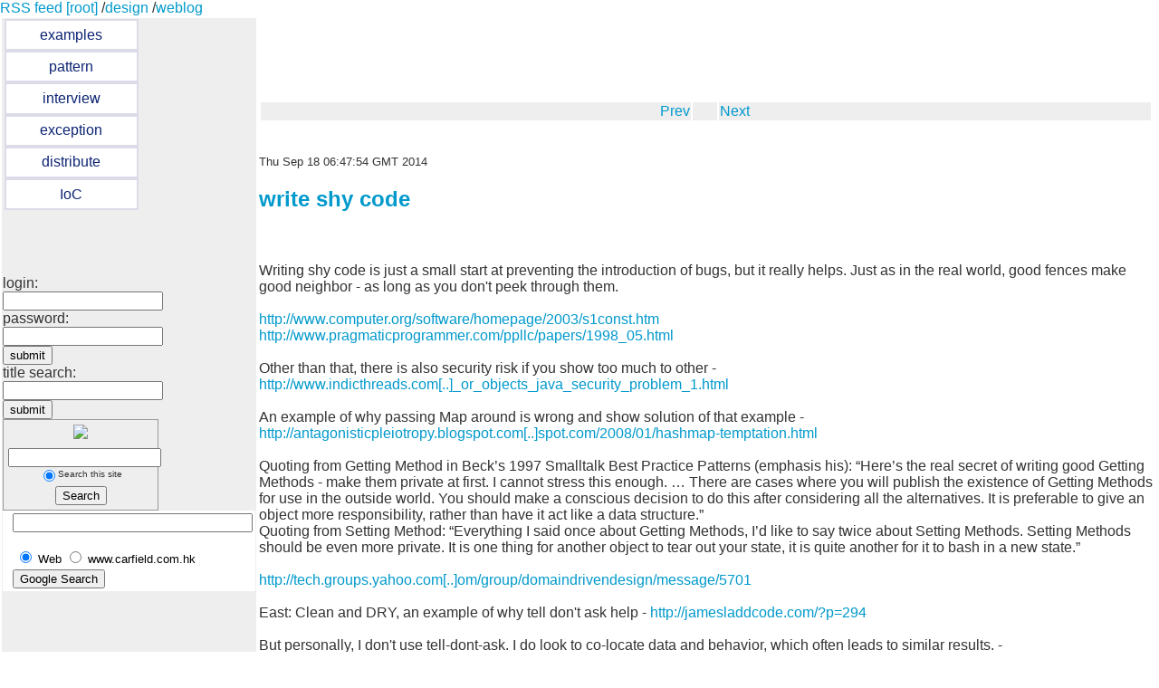

--- FILE ---
content_type: text/html; charset=UTF-8
request_url: http://carfield.com.hk/weblog/design/write+shy+code.txt?wrapped=true&
body_size: 12120
content:
<!DOCTYPE HTML PUBLIC "-//W3C//DTD HTML 4.01 Transitional//EN" "http://www.w3.org/TR/html4/loose.dtd"><html>
			<head>
		<title>carfield.com.hk: write shy code.txt</title>
		<meta http-equiv="Content-Type" content="text/html; charset=UTF-8"/>
<!-- Global site tag (gtag.js) - Google Analytics -->
<script async src="https://www.googletagmanager.com/gtag/js?id=G-ER0ED543TL"></script>
<script>
  window.dataLayer = window.dataLayer || [];
  function gtag(){dataLayer.push(arguments);}
  gtag('js', new Date());

  gtag('config', 'G-ER0ED543TL');
</script>
		<script src="http://www.google-analytics.com/urchin.js" type="text/javascript">
</script>
<script type="text/javascript">
 var _gaq = _gaq || [];
  _gaq.push(['_setAccount', 'UA-2423608-1']);
  _gaq.push(['_trackPageview']);

  (function() {
    var ga = document.createElement('script'); ga.type = 'text/javascript'; ga.async = true;
    ga.src = ('https:' == document.location.protocol ? 'https://ssl' : 'http://www') + '.google-analytics.com/ga.js';
    var s = document.getElementsByTagName('script')[0]; s.parentNode.insertBefore(ga, s);
  })();
</script>

		<script type="text/javascript" src="/base.js"> </script>
		<script type="text/javascript" src="http://www.me.umn.edu/~shivane/jscc/jscc.js"></script>
		<script type="text/javascript" src="http://www.me.umn.edu/~shivane/jscc/jsccJAVA.js"></script>
		
        <link rel="alternate" type="application/atom+xml" title="Carfield Atom Feed" href="/?xml=true" />
		<link rel="stylesheet" type="text/css" href="http://www.me.umn.edu/~shivane/jscc/jscc.css" />
		<link rel="stylesheet" type="text/css" media="screen" href="/base.css" />
		<META name="verify-v1" content="KlwsaKI5JgUoZ6kuQkAAE2mOHOFZ+QzY5m5Bj8BLyN8=" />
		<META name="y_key" content="374f3711114e270b">
	</head>
	<body>
		<div class="topbar">
			<a href="?xml=true">RSS feed</a>
			<a href="/">[root]</a>
							/<a href="/weblog/design?">design</a>
							/<a href="/weblog?">weblog</a>
					</div>
		<table>
			<tr>
				<td class="toolbox"><div id="nav-menu">
					<ul>
							<li><a href="/weblog/design/examples?">examples</a></li>
							<li><a href="/weblog/design/pattern?">pattern</a></li>
							<li><a href="/weblog/design/interview?">interview</a></li>
							<li><a href="/weblog/design/exception?">exception</a></li>
							<li><a href="/weblog/design/distribute?">distribute</a></li>
							<li><a href="/weblog/design/IoC?">IoC</a></li>
							</ul></div>
					<br /><br /><br /><br />
											<form method="post" action="/weblog/design/write+shy+code.txt">
							<input type="hidden" name="actioncode"  value="session"/>
							login: <br /><input type="text" name="email"/><br/>
							password: <br /><input type="password" name="password"/><br/>
							<input type="submit" value="submit"/>
						</form>
					
						<form method="post" action="/weblog/design/write+shy+code.txt">
							<input type="hidden" name="actioncode"  value="titlesearch"/>
							title search: <br /><input type="text" name="value"/><br/>
							<input type="submit" value="submit"/>
						</form>

			<!-- Yahoo! Search -->
<form method=get action="http://search.yahoo.com/search" style="border:1px solid #999;padding:5px;/*/*/width:160px;/**/"><center>
<a href="http://search.yahoo.com/">
<img src="http://us.i1.yimg.com/us.yimg.com/i/us/search/ysan/ysanlogo.gif" border=0></a><br>
<input type="text" name="p" size=19 style="margin-top: 10px"><br><font size="-2" face="arial, helvetica"><input type="radio" name="vs" id="ysvs21" style="vertical-align: middle" checked value="carfield.com.hk"><label for=ysvs21>Search this site</label></font><br>
<input type="hidden" name="fr" value="yscpb">
<input type="submit" value="Search" style="margin-top: 5px"></center>
</form>
<!-- End Yahoo! Search -->
<!-- SiteSearch Google -->
<form method="get" action="http://www.google.com.hk/custom" target="_top">
<table border="0" bgcolor="#ffffff">
<tr><td nowrap="nowrap" valign="top" align="left" height="32">

</td>
<td nowrap="nowrap">
<input type="hidden" name="domains" value="www.carfield.com.hk"></input>
<label for="sbi" style="display: none">Enter your search terms</label>
<input type="text" name="q" size="31" maxlength="255" value="" id="sbi"></input>
</td></tr>
<tr>
<td>&nbsp;</td>
<td nowrap="nowrap">
<table>
<tr>
<td>
<input type="radio" name="sitesearch" value="" checked id="ss0"></input>
<label for="ss0" title="Search the Web"><font size="-1" color="#000000">Web</font></label></td>
<td>
<input type="radio" name="sitesearch" value="www.carfield.com.hk" id="ss1"></input>
<label for="ss1" title="Search www.carfield.com.hk"><font size="-1" color="#000000">www.carfield.com.hk</font></label></td>
</tr>
</table>
<label for="sbb" style="display: none">Submit search form</label>
<input type="submit" name="sa" value="Google Search" id="sbb"></input>
<input type="hidden" name="client" value="pub-9426659565807829"></input>
<input type="hidden" name="forid" value="1"></input>
<input type="hidden" name="ie" value="UTF-8"></input>
<input type="hidden" name="oe" value="UTF-8"></input>
<input type="hidden" name="flav" value="0000"></input>
<input type="hidden" name="sig" value="aXjpqo0lVDLS88Ou"></input>
<input type="hidden" name="cof" value="GALT:#008000;GL:1;DIV:#336699;VLC:663399;AH:center;BGC:FFFFFF;LBGC:336699;ALC:0000FF;LC:0000FF;T:000000;GFNT:0000FF;GIMP:0000FF;FORID:1"></input>
<input type="hidden" name="hl" value="en"></input>
</td></tr></table>
</form>
<!-- SiteSearch Google -->
</td>
<td>
<script type="text/javascript"><!--
google_ad_client = "pub-9426659565807829";
google_ad_width = 728;
google_ad_height = 90;
google_ad_format = "728x90_as";
google_ad_type = "text_image";
google_ad_channel = "";
//-->
</script>
<script type="text/javascript"
  src="http://pagead2.googlesyndication.com/pagead/show_ads.js">
</script>
			<div class="navigator">
			<table>
				<tr>
					<td class="prev">
													<a href="/weblog/design/datetime.txt?wrapped=true&amp;" title="datetime">Prev</a>
											</td>
					<td class="pages">
																								</td>
					<td class="next">
													<a href="/weblog/design/prevent+code+debt.txt?wrapped=true&amp;" title="prevent code debt">Next</a>
											</td>
				</tr>
			</table>
		</div>
		<br/>
	<div class="head">
				<!-- google_ad_section_start -->
		<br/><span class="date">Thu Sep 18 06:47:54 GMT 2014</span>
							<h2><a href="/weblog/design/write+shy+code.txt?wrapped=true&amp;">write shy code</a></h2>
					<br/>
		<br/>Writing shy code is just a small start at preventing the introduction of bugs, but it really helps. Just as in the real world, good fences make good neighbor - as long as you don't peek through them.<br/><br/><a href="http://www.computer.org/software/homepage/2003/s1const.htm">http://www.computer.org/software/homepage/2003/s1const.htm</a> <br/><a href="http://www.pragmaticprogrammer.com/ppllc/papers/1998_05.html">http://www.pragmaticprogrammer.com/ppllc/papers/1998_05.html</a> <br/><br/>Other than that, there is also security risk if you show too much to other - <a href="http://www.indicthreads.com/articles/1096/returning_arrays_or_objects_java_security_problem_1.html">http://www.indicthreads.com[..]_or_objects_java_security_problem_1.html</a> <br/><br/>An example of why passing Map around is wrong and show solution of that example - <a href="http://antagonisticpleiotropy.blogspot.com/2008/01/hashmap-temptation.html">http://antagonisticpleiotropy.blogspot.com[..]spot.com/2008/01/hashmap-temptation.html</a> <br/><br/>Quoting from Getting Method in Beck’s 1997 Smalltalk Best Practice Patterns (emphasis his): “Here’s the real secret of writing good Getting Methods - make them private at first.  I cannot stress this enough. … There are cases where you will publish the existence of Getting Methods for use in the outside world.  You should make a conscious decision to do this after considering all the alternatives.  It is preferable to give an object more responsibility, rather than have it act like a data structure.”<br/>Quoting from Setting Method: “Everything I said once about Getting Methods, I’d like to say twice about Setting Methods.  Setting Methods should be even more private.  It is one thing for another object to tear out your state, it is quite another for it to bash in a new state.”<br/><br/><a href="http://tech.groups.yahoo.com/group/domaindrivendesign/message/5701">http://tech.groups.yahoo.com[..]om/group/domaindrivendesign/message/5701</a> <br/><br/>East: Clean and DRY, an example of why tell don't ask help - <a href="http://jamesladdcode.com/?p=294">http://jamesladdcode.com/?p=294</a> <br/><br/>But personally, I don't use tell-dont-ask. I do look to co-locate data and behavior, which often leads to similar results. - <a href="http://martinfowler.com/bliki/TellDontAsk.html">http://martinfowler.com/bliki/TellDontAsk.html</a> <br/><br/>Another discussion about getter and setter - <a href="http://www.yegor256.com/2014/09/16/getters-and-setters-are-evil.html">http://www.yegor256.com[..]/09/16/getters-and-setters-are-evil.html</a> <br/><br/><script type="text/javascript"><!--google_ad_client = "pub-9426659565807829";google_ad_slot = "9359905831";google_ad_width = 728;google_ad_height = 15;//--></script><script type="text/javascript" src="http://pagead2.googlesyndication.com/pagead/show_ads.js"></script>

		<br/>
		<a href="http://www.google.com/custom?q=write+shy+code&amp;client=pub-9426659565807829&amp;forid=1&amp;cof=GALT%3A%23008000%3BGL%3A1%3BDIV%3A%23336699%3BVLC%3A663399%3BAH%3Acenter%3BBGC%3AFFFFFF%3BLBGC%3A336699%3BALC%3A0000FF%3BLC%3A0000FF%3BT%3A000000%3BGFNT%3A0000FF%3BGIMP%3A0000FF%3BFORID%3A1%3B"><small>(google search)</small></a>
		<a href="http://www.amazon.com/exec/obidos/redirect?link_code=ur2&amp;camp=1789&amp;tag=carfielcomhk&amp;creative=9325&amp;path=external-search%3Fsearch-type=ss%26keyword=write+shy+code%26index=blended"><small>(amazon search)</small></a>
			
		<script type="text/javascript"><!--
		google_ad_client = "pub-9426659565807829";
		google_ad_slot = "9359905831";
		google_ad_width = 728;
		google_ad_height = 15;
		//-->
		</script>
		<script type="text/javascript"
		src="http://pagead2.googlesyndication.com/pagead/show_ads.js">
		</script>
			<br/>
				<select name="time" size=1 id="slideshowtime" onchange="reset_timer()">
			<option value=1 selected>1</option>
			<option value=2 >2</option>
			<option value=3 >3</option>
		</select>second
		<input type="button" name="slideshow" value="slideshow" id="slideshow" onclick="play()"/>
		<input type="button" name="stopslideshow" value="stop" id="stopslideshow" onclick="stop()"/>
		<input type="button" name="resetslideshow" value="reset" id="resetslideshow" onclick="reset_timer()"/>
	</div>
	<div id='caption'></div>
	<div id="slidshowarea"></div>
	<span id='stopOrStartText'></span><span id='changeDirText'></span>
	
			<a href="/weblog/design/write+shy+code.txt?wrapped=true&amp;downloadZip=true">download zip of files only</a>
		
				
				<div class="navigator">
			<table>
				<tr>
					<td class="prev">
													<a href="/weblog/design/datetime.txt?wrapped=true&amp;" title="datetime">Prev</a>
											</td>
					<td class="pages">
																								</td>
					<td class="next">
													<a href="/weblog/design/prevent+code+debt.txt?wrapped=true&amp;" title="prevent code debt">Next</a>
											</td>
				</tr>
			</table>
		</div>
			<br/>
	<script type="text/javascript"><!--
google_ad_client = "pub-9426659565807829";
google_ad_width = 468;
google_ad_height = 15;
google_ad_format = "468x15_0ads_al_s";
google_ad_channel = "";
//-->
</script>
<script type="text/javascript"
  src="http://pagead2.googlesyndication.com/pagead/show_ads.js">
</script>
</td>
<td>
	<SCRIPT type='text/javascript' src='http://www.kiva.org/banners/bannerTower.php'></SCRIPT>
</td>
</tr>
</table>
</body>
</html>


--- FILE ---
content_type: text/html; charset=utf-8
request_url: https://www.google.com/recaptcha/api2/aframe
body_size: 267
content:
<!DOCTYPE HTML><html><head><meta http-equiv="content-type" content="text/html; charset=UTF-8"></head><body><script nonce="RdcxbClDrgpxP6lVjRENwA">/** Anti-fraud and anti-abuse applications only. See google.com/recaptcha */ try{var clients={'sodar':'https://pagead2.googlesyndication.com/pagead/sodar?'};window.addEventListener("message",function(a){try{if(a.source===window.parent){var b=JSON.parse(a.data);var c=clients[b['id']];if(c){var d=document.createElement('img');d.src=c+b['params']+'&rc='+(localStorage.getItem("rc::a")?sessionStorage.getItem("rc::b"):"");window.document.body.appendChild(d);sessionStorage.setItem("rc::e",parseInt(sessionStorage.getItem("rc::e")||0)+1);localStorage.setItem("rc::h",'1769901318533');}}}catch(b){}});window.parent.postMessage("_grecaptcha_ready", "*");}catch(b){}</script></body></html>

--- FILE ---
content_type: text/css
request_url: http://carfield.com.hk/base.css
body_size: 1959
content:
body {
	margin:0px;
	padding:0px;
	font-family:verdana, arial, helvetica, sans-serif;
	color:#333;
	background-color:white;
	}
h1 {
	margin:0px 0px 15px 0px;
	padding:0px;
	font-size:28px;
	line-height:28px;
	font-weight:900;
	color:#ccc;
	}
p {
	font:11px/20px verdana, arial, helvetica, sans-serif;
	margin:0px 0px 16px 0px;
	padding:0px;
	}
a {
	color:#09c;
	text-decoration:none;
	font-family:verdana, arial, helvetica, sans-serif;
	}
a:link {color:#09c;}
a:visited {color:#07a;}
a:hover {background-color:#eee;}

#Header {
	margin:50px 0px 10px 0px;
	padding:17px 0px 0px 20px;
	/* For IE5/Win's benefit height = [correct height] + [top padding] + [top and bottom border widths] */
	height:33px; /* 14px + 17px + 2px = 33px */
	border-style:solid;
	border-color:black;
	border-width:1px 0px; /* top and bottom borders: 1px; left and right borders: 0px */
	line-height:11px;
	background-color:#eee;
	}
#content {
	margin:0px 50px 50px 200px;
	padding:10px;
	}
	
#nav-menu ul
{
list-style: none;
padding: 0;
margin: 0;
}

#nav-menu li
{
margin: 0 0.15em;
}

#nav-menu li a
{
background:  #fff bottom left repeat-x;
height: 2em;
line-height: 2em;
width: 9em;
display: block;
border: 0.1em solid #dcdce9;
color: #0d2474;
text-decoration: none;
text-align: center;
}

table { border: 0; }
tr {    text-align: left;    vertical-align: top}
td {    text-align: left;    vertical-align: top}
.content { border-color: #eee; border-style: solid}
.content h2 { font-size:  medium;}
.toolbox { background: #eee;}
.navigator .prev { background: #eee; text-align: right}
.navigator .next { background: #eee; text-align: left}
.navigator .pages { background: #eee; text-align: center}
.navigator table { width: 100%; border: 0px}
.date {font-size:  small;}


.comment { background: #eee;font-size: small;}
.comment h2 {font-size: small;}
.folder { border-color: #000000;border-style: solid}
.folder :hover{font-size: larger;}
.folder h2 {font-size: larger;}

--- FILE ---
content_type: application/x-javascript
request_url: http://carfield.com.hk/base.js
body_size: 17094
content:
function showAdminForm(elementId, code, name, desc) {
	document.getElementById('admin_form_'+elementId).style.visibility = "visible";
	document.getElementById('admin_form_'+elementId).style.display = "block";
	document.getElementById('admin_form_'+elementId).actioncode.value = code;
	document.getElementById('admin_form_'+elementId).filename.value = name;
	document.getElementById('admin_desc_'+elementId).innerHTML = desc;
	document.getElementById('admin_form_'+elementId).process.value = code;
	if(code == 'upload') {
		document.getElementById('admin_form_'+elementId).enctype="multipart/form-data";
		document.getElementById('admin_form_'+elementId).filename.type = "file";
	} else {
		document.getElementById('admin_form_'+elementId).enctype="";
		document.getElementById('admin_form_'+elementId).filename.type = "text";
	}
}

<!-- modify fotop.net script -->

// Ultimate client-side JavaScript client sniff. Version 3.03
// (C) Netscape Communications 1999-2001.  Permission granted to reuse and distribute.
// Revised 17 May 99 to add is_nav5up and is_ie5up (see below).
// Revised 20 Dec 00 to add is_gecko and change is_nav5up to is_nav6up
//                      also added support for IE5.5 Opera4&5 HotJava3 AOLTV
// Revised 22 Feb 01 to correct Javascript Detection for IE 5.x, Opera 4, 
//                      correct Opera 5 detection
//                      add support for winME and win2k
//                      synch with browser-type-oo.js
// Revised 26 Mar 01 to correct Opera detection
// Revised 02 Oct 01 to add IE6 detection

// Everything you always wanted to know about your JavaScript client
// but were afraid to ask. Creates "is_" variables indicating:
// (1) browser vendor:
//     is_nav, is_ie, is_opera, is_hotjava, is_webtv, is_TVNavigator, is_AOLTV
// (2) browser version number:
//     is_major (integer indicating major version number: 2, 3, 4 ...)
//     is_minor (float   indicating full  version number: 2.02, 3.01, 4.04 ...)
// (3) browser vendor AND major version number
//     is_nav2, is_nav3, is_nav4, is_nav4up, is_nav6, is_nav6up, is_gecko, is_ie3,
//     is_ie4, is_ie4up, is_ie5, is_ie5up, is_ie5_5, is_ie5_5up, is_ie6, is_ie6up, is_hotjava3, is_hotjava3up,
//     is_opera2, is_opera3, is_opera4, is_opera5, is_opera5up
// (4) JavaScript version number:
//     is_js (float indicating full JavaScript version number: 1, 1.1, 1.2 ...)
// (5) OS platform and version:
//     is_win, is_win16, is_win32, is_win31, is_win95, is_winnt, is_win98, is_winme, is_win2k
//     is_os2
//     is_mac, is_mac68k, is_macppc
//     is_unix
//     is_sun, is_sun4, is_sun5, is_suni86
//     is_irix, is_irix5, is_irix6
//     is_hpux, is_hpux9, is_hpux10
//     is_aix, is_aix1, is_aix2, is_aix3, is_aix4
//     is_linux, is_sco, is_unixware, is_mpras, is_reliant
//     is_dec, is_sinix, is_freebsd, is_bsd
//     is_vms
//
// See http://www.it97.de/JavaScript/JS_tutorial/bstat/navobj.html and
// http://www.it97.de/JavaScript/JS_tutorial/bstat/Browseraol.html
// for detailed lists of userAgent strings.
//
// Note: you don't want your Nav4 or IE4 code to "turn off" or
// stop working when new versions of browsers are released, so
// in conditional code forks, use is_ie5up ("IE 5.0 or greater") 
// is_opera5up ("Opera 5.0 or greater") instead of is_ie5 or is_opera5
// to check version in code which you want to work on future
// versions.

    // convert all characters to lowercase to simplify testing
    var agt=navigator.userAgent.toLowerCase();

    // *** BROWSER VERSION ***
    // Note: On IE5, these return 4, so use is_ie5up to detect IE5.
    var is_major = parseInt(navigator.appVersion);
    var is_minor = parseFloat(navigator.appVersion);

    // Note: Opera and WebTV spoof Navigator.  We do strict client detection.
    // If you want to allow spoofing, take out the tests for opera and webtv.
    var is_nav  = ((agt.indexOf('mozilla')!=-1) && (agt.indexOf('spoofer')==-1)
                && (agt.indexOf('compatible') == -1) && (agt.indexOf('opera')==-1)
                && (agt.indexOf('webtv')==-1) && (agt.indexOf('hotjava')==-1));
    var is_nav2 = (is_nav && (is_major == 2));
    var is_nav3 = (is_nav && (is_major == 3));
    var is_nav4 = (is_nav && (is_major == 4));
    var is_nav4up = (is_nav && (is_major >= 4));
    var is_navonly      = (is_nav && ((agt.indexOf(";nav") != -1) ||
                          (agt.indexOf("; nav") != -1)) );
    var is_nav6 = (is_nav && (is_major == 5));
    var is_nav6up = (is_nav && (is_major >= 5));
    var is_gecko = (agt.indexOf('gecko') != -1);


    var is_ie     = ((agt.indexOf("msie") != -1) && (agt.indexOf("opera") == -1));
    var is_ie3    = (is_ie && (is_major < 4));
    var is_ie4    = (is_ie && (is_major == 4) && (agt.indexOf("msie 4")!=-1) );
    var is_ie4up  = (is_ie && (is_major >= 4));
    var is_ie5    = (is_ie && (is_major == 4) && (agt.indexOf("msie 5.0")!=-1) );
    var is_ie5_5  = (is_ie && (is_major == 4) && (agt.indexOf("msie 5.5") !=-1));
    var is_ie5up  = (is_ie && !is_ie3 && !is_ie4);
    var is_ie5_5up =(is_ie && !is_ie3 && !is_ie4 && !is_ie5);
    var is_ie6    = (is_ie && (is_major == 4) && (agt.indexOf("msie 6.")!=-1) );
    var is_ie6up  = (is_ie && !is_ie3 && !is_ie4 && !is_ie5 && !is_ie5_5);

    // KNOWN BUG: On AOL4, returns false if IE3 is embedded browser
    // or if this is the first browser window opened.  Thus the
    // variables is_aol, is_aol3, and is_aol4 aren't 100% reliable.
    var is_aol   = (agt.indexOf("aol") != -1);
    var is_aol3  = (is_aol && is_ie3);
    var is_aol4  = (is_aol && is_ie4);
    var is_aol5  = (agt.indexOf("aol 5") != -1);
    var is_aol6  = (agt.indexOf("aol 6") != -1);

    var is_opera = (agt.indexOf("opera") != -1);
    var is_opera2 = (agt.indexOf("opera 2") != -1 || agt.indexOf("opera/2") != -1);
    var is_opera3 = (agt.indexOf("opera 3") != -1 || agt.indexOf("opera/3") != -1);
    var is_opera4 = (agt.indexOf("opera 4") != -1 || agt.indexOf("opera/4") != -1);
    var is_opera5 = (agt.indexOf("opera 5") != -1 || agt.indexOf("opera/5") != -1);
    var is_opera5up = (is_opera && !is_opera2 && !is_opera3 && !is_opera4);

    var is_webtv = (agt.indexOf("webtv") != -1); 

    var is_TVNavigator = ((agt.indexOf("navio") != -1) || (agt.indexOf("navio_aoltv") != -1)); 
    var is_AOLTV = is_TVNavigator;

    var is_hotjava = (agt.indexOf("hotjava") != -1);
    var is_hotjava3 = (is_hotjava && (is_major == 3));
    var is_hotjava3up = (is_hotjava && (is_major >= 3));

    // *** JAVASCRIPT VERSION CHECK ***
    var is_js;
    if (is_nav2 || is_ie3) is_js = 1.0;
    else if (is_nav3) is_js = 1.1;
    else if (is_opera5up) is_js = 1.3;
    else if (is_opera) is_js = 1.1;
    else if ((is_nav4 && (is_minor <= 4.05)) || is_ie4) is_js = 1.2;
    else if ((is_nav4 && (is_minor > 4.05)) || is_ie5) is_js = 1.3;
    else if (is_hotjava3up) is_js = 1.4;
    else if (is_nav6 || is_gecko) is_js = 1.5;
    // NOTE: In the future, update this code when newer versions of JS
    // are released. For now, we try to provide some upward compatibility
    // so that future versions of Nav and IE will show they are at
    // *least* JS 1.x capable. Always check for JS version compatibility
    // with > or >=.
    else if (is_nav6up) is_js = 1.5;
    // NOTE: ie5up on mac is 1.4
    else if (is_ie5up) is_js = 1.3

    // HACK: no idea for other browsers; always check for JS version with > or >=
    else is_js = 0.0;

    // *** PLATFORM ***
    var is_win   = ( (agt.indexOf("win")!=-1) || (agt.indexOf("16bit")!=-1) );
    // NOTE: On Opera 3.0, the userAgent string includes "Windows 95/NT4" on all
    //        Win32, so you can't distinguish between Win95 and WinNT.
    var is_win95 = ((agt.indexOf("win95")!=-1) || (agt.indexOf("windows 95")!=-1));

    // is this a 16 bit compiled version?
    var is_win16 = ((agt.indexOf("win16")!=-1) || 
               (agt.indexOf("16bit")!=-1) || (agt.indexOf("windows 3.1")!=-1) || 
               (agt.indexOf("windows 16-bit")!=-1) );  

    var is_win31 = ((agt.indexOf("windows 3.1")!=-1) || (agt.indexOf("win16")!=-1) ||
                    (agt.indexOf("windows 16-bit")!=-1));

    var is_winme = ((agt.indexOf("win 9x 4.90")!=-1));
    var is_win2k = ((agt.indexOf("windows nt 5.0")!=-1));

    // NOTE: Reliable detection of Win98 may not be possible. It appears that:
    //       - On Nav 4.x and before you'll get plain "Windows" in userAgent.
    //       - On Mercury client, the 32-bit version will return "Win98", but
    //         the 16-bit version running on Win98 will still return "Win95".
    var is_win98 = ((agt.indexOf("win98")!=-1) || (agt.indexOf("windows 98")!=-1));
    var is_winnt = ((agt.indexOf("winnt")!=-1) || (agt.indexOf("windows nt")!=-1));
    var is_win32 = (is_win95 || is_winnt || is_win98 || 
                    ((is_major >= 4) && (navigator.platform == "Win32")) ||
                    (agt.indexOf("win32")!=-1) || (agt.indexOf("32bit")!=-1));

    var is_os2   = ((agt.indexOf("os/2")!=-1) || 
                    (navigator.appVersion.indexOf("OS/2")!=-1) ||   
                    (agt.indexOf("ibm-webexplorer")!=-1));

    var is_mac    = (agt.indexOf("mac")!=-1);
    // hack ie5 js version for mac
    if (is_mac && is_ie5up) is_js = 1.4;
    var is_mac68k = (is_mac && ((agt.indexOf("68k")!=-1) || 
                               (agt.indexOf("68000")!=-1)));
    var is_macppc = (is_mac && ((agt.indexOf("ppc")!=-1) || 
                                (agt.indexOf("powerpc")!=-1)));

    var is_sun   = (agt.indexOf("sunos")!=-1);
    var is_sun4  = (agt.indexOf("sunos 4")!=-1);
    var is_sun5  = (agt.indexOf("sunos 5")!=-1);
    var is_suni86= (is_sun && (agt.indexOf("i86")!=-1));
    var is_irix  = (agt.indexOf("irix") !=-1);    // SGI
    var is_irix5 = (agt.indexOf("irix 5") !=-1);
    var is_irix6 = ((agt.indexOf("irix 6") !=-1) || (agt.indexOf("irix6") !=-1));
    var is_hpux  = (agt.indexOf("hp-ux")!=-1);
    var is_hpux9 = (is_hpux && (agt.indexOf("09.")!=-1));
    var is_hpux10= (is_hpux && (agt.indexOf("10.")!=-1));
    var is_aix   = (agt.indexOf("aix") !=-1);      // IBM
    var is_aix1  = (agt.indexOf("aix 1") !=-1);    
    var is_aix2  = (agt.indexOf("aix 2") !=-1);    
    var is_aix3  = (agt.indexOf("aix 3") !=-1);    
    var is_aix4  = (agt.indexOf("aix 4") !=-1);    
    var is_linux = (agt.indexOf("inux")!=-1);
    var is_sco   = (agt.indexOf("sco")!=-1) || (agt.indexOf("unix_sv")!=-1);
    var is_unixware = (agt.indexOf("unix_system_v")!=-1); 
    var is_mpras    = (agt.indexOf("ncr")!=-1); 
    var is_reliant  = (agt.indexOf("reliantunix")!=-1);
    var is_dec   = ((agt.indexOf("dec")!=-1) || (agt.indexOf("osf1")!=-1) || 
           (agt.indexOf("dec_alpha")!=-1) || (agt.indexOf("alphaserver")!=-1) || 
           (agt.indexOf("ultrix")!=-1) || (agt.indexOf("alphastation")!=-1)); 
    var is_sinix = (agt.indexOf("sinix")!=-1);
    var is_freebsd = (agt.indexOf("freebsd")!=-1);
    var is_bsd = (agt.indexOf("bsd")!=-1);
    var is_unix  = ((agt.indexOf("x11")!=-1) || is_sun || is_irix || is_hpux || 
                 is_sco ||is_unixware || is_mpras || is_reliant || 
                 is_dec || is_sinix || is_aix || is_linux || is_bsd || is_freebsd);

    var is_vms   = ((agt.indexOf("vax")!=-1) || (agt.indexOf("openvms")!=-1));




var timer; 
var current_location = 1;
var next_location = 1; 
var pics_loaded = 0;
var onoff = 0;
var direction = 1;
var timeout_value;
var images = new Array;
var photo_urls = new Array;
var photo_captions = new Array;
var transitionNames = new Array;
var transitions = new Array;
var current_transition = 0;
var loop = 0;
transitions[0] = "progid:DXImageTransform.Microsoft.Fade(duration=1)";
transitions[1] = "progid:DXImageTransform.Microsoft.Blinds(Duration=1,bands=20)";
transitions[2] = "progid:DXImageTransform.Microsoft.Checkerboard(Duration=1,squaresX=20,squaresY=20)";
transitions[3] = "progid:DXImageTransform.Microsoft.Strips(Duration=1,motion=rightdown)";
transitions[4] = "progid:DXImageTransform.Microsoft.Barn(Duration=1,orientation=vertical)";
transitions[5] = "progid:DXImageTransform.Microsoft.GradientWipe(duration=1)";
transitions[6] = "progid:DXImageTransform.Microsoft.Iris(Duration=1,motion=out)";
transitions[7] = "progid:DXImageTransform.Microsoft.Wheel(Duration=1,spokes=12)";
transitions[8] = "progid:DXImageTransform.Microsoft.Pixelate(maxSquare=10,duration=1)";
transitions[9] = "progid:DXImageTransform.Microsoft.RadialWipe(Duration=1,wipeStyle=clock)";
transitions[10] = "progid:DXImageTransform.Microsoft.RandomBars(Duration=1,orientation=vertical)";
transitions[11] = "progid:DXImageTransform.Microsoft.Slide(Duration=1,slideStyle=push)";
transitions[12] = "progid:DXImageTransform.Microsoft.RandomDissolve(Duration=1,orientation=vertical)";
transitions[13] = "progid:DXImageTransform.Microsoft.Spiral(Duration=1,gridSizeX=40,gridSizeY=40)";
transitions[14] = "progid:DXImageTransform.Microsoft.Stretch(Duration=1,stretchStyle=push)";
transitions[15] = "special case";
var transition_count = 15;
var photo_count = 0;

// - IE5.5 and up can do the blending transition.
var browserCanBlend = (is_ie5_5up);

function stopOrStart() {
    if (onoff) {
	stop();
    } else {
	play();
    }
}

function toggleLoop() {
    if (loop) {
	loop = 0;
    } else {
	loop = 1;
    }
}

function changeElementText(id, newText) {
    element = document.getElementById(id);
    element.innerHTML = newText;
}

function stop() {
    changeElementText("stopOrStartText", "play");

    onoff = 0;
    status = "The slide show is stopped, Click [play] to resume.";
    clearTimeout(timer);

}

function play() {
    changeElementText("stopOrStartText", "stop");

	if(current_location==0 || document.getElementById('slidshowarea').innerHTML == '') {
		document.getElementById('slidshowarea').innerHTML = 
			'<img src='+photo_urls[1]+' name=slide>';
	}
    onoff = 1;
    status = "Slide show is running...";
    go_to_next_photo();
}

function changeDirection() {
    if (direction == 1) {
	direction = -1;
	changeElementText("changeDirText", "forward");
    } else {
	direction = 1;
	changeElementText("changeDirText", "reverse");
    }
    preload_next_photo();

}

function preload_complete() {
}

function reset_timer() {
    clearTimeout(timer);
    if (onoff) {
	timeout_value = document.getElementById('slideshowtime').options[document.getElementById('slideshowtime').selectedIndex].value * 1000;
	timer = setTimeout('go_to_next_photo()', timeout_value);
    }
}

function wait_for_current_photo() {

    /* Show the current photo */
    if (!show_current_photo()) {

	/*
	 * The current photo isn't loaded yet.  Set a short timer just to wait
	 * until the current photo is loaded.
	 */
	status = "Picture is loading...(" + current_location + " of " + photo_count +
		").  Please Wait..." ;
	clearTimeout(timer);
	timer = setTimeout('wait_for_current_photo()', 500);
	return 0;
    } else {
	status = "Slide show is running...";
	preload_next_photo();
	reset_timer();
    }
}

function go_to_next_photo() {
    /* Go to the next location */
    current_location = next_location;

    /* Show the current photo */
    if (!show_current_photo()) {
	wait_for_current_photo();
	return 0;
    }

    preload_next_photo();
    reset_timer();
}

function preload_next_photo() {
    
    /* Calculate the new next location */
    next_location = (parseInt(current_location) + parseInt(direction));
    if (next_location > photo_count) {
	next_location = 1;
	if (!loop) {
	    stop();
	}
    }
    if (next_location == 0) {
        next_location = photo_count;
	if (!loop) {
	    stop();
	}
    }
    
    /* Preload the next photo */
    preload_photo(next_location);
}

function show_current_photo() {

    /*
     * If the current photo is not completely loaded don't display it.
     */
    if (!images[current_location] || !images[current_location].complete) {
	preload_photo(current_location);
	return 0;
    }
    
    /* transistion effects */
    if (browserCanBlend){
	var do_transition;
	if (current_transition == (transition_count)) {
	    do_transition = Math.floor(Math.random() * transition_count);
	} else {
	    do_transition = current_transition;
	}
	document.images.slide.style.filter=transitions[do_transition];
	document.images.slide.filters[0].Apply();
    }
    document.slide.src = images[current_location].src;
    setCaption(photo_captions[current_location]);

    if (browserCanBlend) {
	document.images.slide.filters[0].Play();
    }
	if(document.images.slide.width > 800) document.images.slide.width = 800;
    return 1;
}

function preload_photo(index) {

    /* Load the next picture */
    if (pics_loaded < photo_count) {

	/* not all the pics are loaded.  Is the next one loaded? */
	if (!images[index]) {
	    images[index] = new Image;
	    images[index].onLoad = preload_complete();
	    images[index].src = photo_urls[index];
	    pics_loaded++;
	}
    } 
}

function setCaption(text) {
    changeElementText("caption", "[" + current_location + " of " + photo_count + "] " + text);
}

